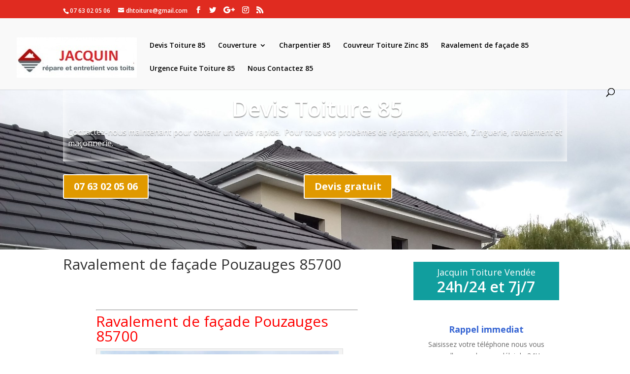

--- FILE ---
content_type: text/html; charset=UTF-8
request_url: http://devis-toiture-85.travaux.fr.fo/ravalement-de-facade-pouzauges-85700/
body_size: 11466
content:
<style>

.transparent {
    font-size: 16px;
text-shadow: 0em 0.1em 0.1em
rgba(0,0,0,0.4);
padding-left: 10px !important;
box-shadow: inset 0px 0px 18px 0px #ffffff;
margin-top: 35px !important;
}

.mety ul{
	width: 3000% !important;
}

#head_img{
	height: 375px
    width: 100%;
    padding: 0!important;
}

   
#banner{
	background-image: url(http://devis-toiture-85.travaux.fr.fo/wp-content/uploads/2020/05/Pose-de-gouttières-93.jpg)!important;
    min-height: 375px;
    background-repeat: no-repeat;
    background-size: inherit;
    padding: 0 !important;
    margin: 0;
    float: left;
    width: 100%;
}

.container{
	padding-top: 15px !important;
}

.container::before {
    position: absolute;
    top: 0;
    width: 1px;
    height: 100%;
    background: none !important;
    content: "";
}


.phone, .devis{
    color: #ffffff !important;
	border-color:#ffffff;
	font-size: 20px;
	font-weight: 700 !important;
	background-color:#e09900 !important;
}



.et_pb_text_0 h1 {
    font-weight: 600;
    font-size: 45px !important;
    color: #ffffff!important;
    line-height: 1.2em;
    text-align: left;
}

.et_pb_text_0.et_pb_text {
    color: #ffffff!important;
}


</style>

<!DOCTYPE html>
<html lang="fr-FR">
<head>
	<meta name="revisit-after" content="1 days">
    <meta name="robots" content="index, follow">
	<meta charset="UTF-8" />
<meta http-equiv="X-UA-Compatible" content="IE=edge">
	<link rel="pingback" href="http://devis-toiture-85.travaux.fr.fo/xmlrpc.php" />

	<script type="text/javascript">
		document.documentElement.className = 'js';
	</script>

	<script>var et_site_url='http://devis-toiture-85.travaux.fr.fo';var et_post_id='5322';function et_core_page_resource_fallback(a,b){"undefined"===typeof b&&(b=a.sheet.cssRules&&0===a.sheet.cssRules.length);b&&(a.onerror=null,a.onload=null,a.href?a.href=et_site_url+"/?et_core_page_resource="+a.id+et_post_id:a.src&&(a.src=et_site_url+"/?et_core_page_resource="+a.id+et_post_id))}
</script><title>Ravalement de façade Pouzauges 85700 | Devis Toiture 85</title>

<!-- This site is optimized with the Yoast SEO plugin v13.5 - https://yoast.com/wordpress/plugins/seo/ -->
<meta name="robots" content="max-snippet:-1, max-image-preview:large, max-video-preview:-1"/>
<link rel="canonical" href="http://devis-toiture-85.travaux.fr.fo/ravalement-de-facade-pouzauges-85700/" />
<meta property="og:locale" content="en_US" />
<meta property="og:type" content="article" />
<meta property="og:title" content="Ravalement de façade Pouzauges 85700 | Devis Toiture 85" />
<meta property="og:description" content="Ravalement de façade Pouzauges 85700 Ravalement de façade Pouzauges 85700 Ravalement de façade Pouzauges 85700 – Le ravalement de façade est une obligation à laquelle ne peut se soustraire nul propriétaire qui doit maintenir en bon état les murs extérieurs ainsi que tous les accessoires apparents de son habitation ou de son immeuble. Le nettoyage de murs &hellip;" />
<meta property="og:url" content="http://devis-toiture-85.travaux.fr.fo/ravalement-de-facade-pouzauges-85700/" />
<meta property="og:site_name" content="Devis Toiture 85" />
<meta property="og:image" content="http://devis-toiture-85.travaux.fr.fo/wp-content/uploads/2020/05/Ravalement-de-façade-93-devis-gratuit.jpg" />
<meta name="twitter:card" content="summary_large_image" />
<meta name="twitter:description" content="Ravalement de façade Pouzauges 85700 Ravalement de façade Pouzauges 85700 Ravalement de façade Pouzauges 85700 – Le ravalement de façade est une obligation à laquelle ne peut se soustraire nul propriétaire qui doit maintenir en bon état les murs extérieurs ainsi que tous les accessoires apparents de son habitation ou de son immeuble. Le nettoyage de murs [&hellip;]" />
<meta name="twitter:title" content="Ravalement de façade Pouzauges 85700 | Devis Toiture 85" />
<meta name="twitter:image" content="http://devis-toiture-85.travaux.fr.fo/wp-content/uploads/2020/05/Ravalement-de-façade-93-devis-gratuit.jpg" />
<script type='application/ld+json' class='yoast-schema-graph yoast-schema-graph--main'>{"@context":"https://schema.org","@graph":[{"@type":"Organization","@id":"http://devis-toiture-85.travaux.fr.fo/#organization","name":"devis toiture85","url":"http://devis-toiture-85.travaux.fr.fo/","sameAs":[],"logo":{"@type":"ImageObject","@id":"http://devis-toiture-85.travaux.fr.fo/#logo","inLanguage":"fr-FR","url":"http://devis-toiture-85.travaux.fr.fo/wp-content/uploads/2020/05/logo-jacquin-toiture-85.jpg","width":244,"height":82,"caption":"devis toiture85"},"image":{"@id":"http://devis-toiture-85.travaux.fr.fo/#logo"}},{"@type":"WebSite","@id":"http://devis-toiture-85.travaux.fr.fo/#website","url":"http://devis-toiture-85.travaux.fr.fo/","name":"Devis Toiture 85","inLanguage":"fr-FR","description":"devis Toiture 85","publisher":{"@id":"http://devis-toiture-85.travaux.fr.fo/#organization"},"potentialAction":[{"@type":"SearchAction","target":"http://devis-toiture-85.travaux.fr.fo/?s={search_term_string}","query-input":"required name=search_term_string"}]},{"@type":"ImageObject","@id":"http://devis-toiture-85.travaux.fr.fo/ravalement-de-facade-pouzauges-85700/#primaryimage","inLanguage":"fr-FR","url":"http://devis-toiture-85.travaux.fr.fo/wp-content/uploads/2020/05/Ravalement-de-fa\u00e7ade-93-devis-gratuit.jpg","width":925,"height":461,"caption":"Ravalement de fa\u00e7ade 93 devis gratuit"},{"@type":"WebPage","@id":"http://devis-toiture-85.travaux.fr.fo/ravalement-de-facade-pouzauges-85700/#webpage","url":"http://devis-toiture-85.travaux.fr.fo/ravalement-de-facade-pouzauges-85700/","name":"Ravalement de fa\u00e7ade Pouzauges 85700 | Devis Toiture 85","isPartOf":{"@id":"http://devis-toiture-85.travaux.fr.fo/#website"},"inLanguage":"fr-FR","primaryImageOfPage":{"@id":"http://devis-toiture-85.travaux.fr.fo/ravalement-de-facade-pouzauges-85700/#primaryimage"},"datePublished":"2020-05-15T23:32:48+00:00","dateModified":"2020-05-15T23:32:48+00:00","breadcrumb":{"@id":"http://devis-toiture-85.travaux.fr.fo/ravalement-de-facade-pouzauges-85700/#breadcrumb"},"potentialAction":[{"@type":"ReadAction","target":["http://devis-toiture-85.travaux.fr.fo/ravalement-de-facade-pouzauges-85700/"]}]},{"@type":"BreadcrumbList","@id":"http://devis-toiture-85.travaux.fr.fo/ravalement-de-facade-pouzauges-85700/#breadcrumb","itemListElement":[{"@type":"ListItem","position":1,"item":{"@type":"WebPage","@id":"http://devis-toiture-85.travaux.fr.fo/","url":"http://devis-toiture-85.travaux.fr.fo/","name":"Accueil"}},{"@type":"ListItem","position":2,"item":{"@type":"WebPage","@id":"http://devis-toiture-85.travaux.fr.fo/ravalement-de-facade-pouzauges-85700/","url":"http://devis-toiture-85.travaux.fr.fo/ravalement-de-facade-pouzauges-85700/","name":"Ravalement de fa\u00e7ade Pouzauges 85700"}}]}]}</script>
<!-- / Yoast SEO plugin. -->

<link rel='dns-prefetch' href='//fonts.googleapis.com' />
<link rel='dns-prefetch' href='//s.w.org' />
<link rel="alternate" type="application/rss+xml" title="Devis Toiture 85 &raquo; Flux" href="http://devis-toiture-85.travaux.fr.fo/feed/" />
<link rel="alternate" type="application/rss+xml" title="Devis Toiture 85 &raquo; Flux des commentaires" href="http://devis-toiture-85.travaux.fr.fo/comments/feed/" />
		<script type="text/javascript">
			window._wpemojiSettings = {"baseUrl":"https:\/\/s.w.org\/images\/core\/emoji\/12.0.0-1\/72x72\/","ext":".png","svgUrl":"https:\/\/s.w.org\/images\/core\/emoji\/12.0.0-1\/svg\/","svgExt":".svg","source":{"concatemoji":"http:\/\/devis-toiture-85.travaux.fr.fo\/wp-includes\/js\/wp-emoji-release.min.js?ver=5.4.18"}};
			/*! This file is auto-generated */
			!function(e,a,t){var n,r,o,i=a.createElement("canvas"),p=i.getContext&&i.getContext("2d");function s(e,t){var a=String.fromCharCode;p.clearRect(0,0,i.width,i.height),p.fillText(a.apply(this,e),0,0);e=i.toDataURL();return p.clearRect(0,0,i.width,i.height),p.fillText(a.apply(this,t),0,0),e===i.toDataURL()}function c(e){var t=a.createElement("script");t.src=e,t.defer=t.type="text/javascript",a.getElementsByTagName("head")[0].appendChild(t)}for(o=Array("flag","emoji"),t.supports={everything:!0,everythingExceptFlag:!0},r=0;r<o.length;r++)t.supports[o[r]]=function(e){if(!p||!p.fillText)return!1;switch(p.textBaseline="top",p.font="600 32px Arial",e){case"flag":return s([127987,65039,8205,9895,65039],[127987,65039,8203,9895,65039])?!1:!s([55356,56826,55356,56819],[55356,56826,8203,55356,56819])&&!s([55356,57332,56128,56423,56128,56418,56128,56421,56128,56430,56128,56423,56128,56447],[55356,57332,8203,56128,56423,8203,56128,56418,8203,56128,56421,8203,56128,56430,8203,56128,56423,8203,56128,56447]);case"emoji":return!s([55357,56424,55356,57342,8205,55358,56605,8205,55357,56424,55356,57340],[55357,56424,55356,57342,8203,55358,56605,8203,55357,56424,55356,57340])}return!1}(o[r]),t.supports.everything=t.supports.everything&&t.supports[o[r]],"flag"!==o[r]&&(t.supports.everythingExceptFlag=t.supports.everythingExceptFlag&&t.supports[o[r]]);t.supports.everythingExceptFlag=t.supports.everythingExceptFlag&&!t.supports.flag,t.DOMReady=!1,t.readyCallback=function(){t.DOMReady=!0},t.supports.everything||(n=function(){t.readyCallback()},a.addEventListener?(a.addEventListener("DOMContentLoaded",n,!1),e.addEventListener("load",n,!1)):(e.attachEvent("onload",n),a.attachEvent("onreadystatechange",function(){"complete"===a.readyState&&t.readyCallback()})),(n=t.source||{}).concatemoji?c(n.concatemoji):n.wpemoji&&n.twemoji&&(c(n.twemoji),c(n.wpemoji)))}(window,document,window._wpemojiSettings);
		</script>
		<meta content="Divi | Shared By VestaThemes.com v.4.0.8" name="generator"/><style type="text/css">
img.wp-smiley,
img.emoji {
	display: inline !important;
	border: none !important;
	box-shadow: none !important;
	height: 1em !important;
	width: 1em !important;
	margin: 0 .07em !important;
	vertical-align: -0.1em !important;
	background: none !important;
	padding: 0 !important;
}
</style>
	<link rel='stylesheet' id='wp-block-library-css'  href='http://devis-toiture-85.travaux.fr.fo/wp-includes/css/dist/block-library/style.min.css?ver=5.4.18' type='text/css' media='all' />
<link rel='stylesheet' id='contact-form-7-css'  href='http://devis-toiture-85.travaux.fr.fo/wp-content/plugins/contact-form-7/includes/css/styles.css?ver=5.1.7' type='text/css' media='all' />
<link rel='stylesheet' id='divi-fonts-css'  href='http://fonts.googleapis.com/css?family=Open+Sans:300italic,400italic,600italic,700italic,800italic,400,300,600,700,800&#038;subset=latin,latin-ext' type='text/css' media='all' />
<link rel='stylesheet' id='divi-style-css'  href='http://devis-toiture-85.travaux.fr.fo/wp-content/themes/Divi/style.css?ver=4.0.8' type='text/css' media='all' />
<link rel='stylesheet' id='dashicons-css'  href='http://devis-toiture-85.travaux.fr.fo/wp-includes/css/dashicons.min.css?ver=5.4.18' type='text/css' media='all' />
<script type='text/javascript' src='http://devis-toiture-85.travaux.fr.fo/wp-includes/js/jquery/jquery.js?ver=1.12.4-wp'></script>
<script type='text/javascript' src='http://devis-toiture-85.travaux.fr.fo/wp-includes/js/jquery/jquery-migrate.min.js?ver=1.4.1'></script>
<script type='text/javascript'>
/* <![CDATA[ */
var et_core_api_spam_recaptcha = {"site_key":"","page_action":{"action":"ravalementdefacadepouzauges85700"}};
/* ]]> */
</script>
<script type='text/javascript' src='http://devis-toiture-85.travaux.fr.fo/wp-content/themes/Divi/core/admin/js/recaptcha.js?ver=5.4.18'></script>
<script>
				document.addEventListener( "DOMContentLoaded", function( event ) {
					window.et_location_hash = window.location.hash;
					if ( "" !== window.et_location_hash ) {
						// Prevent jump to anchor - Firefox
						window.scrollTo( 0, 0 );
						var et_anchor_element = document.getElementById( window.et_location_hash.substring( 1 ) );
						if( et_anchor_element === null ) {
						    return;
						}
						// bypass auto scrolling, if supported
						if ("scrollRestoration" in history) {
							history.scrollRestoration = "manual";
						} else {
							// Prevent jump to anchor - Other Browsers
							window.et_location_hash_style = et_anchor_element.style.display;
							et_anchor_element.style.display = "none";
						}
					}
				} );
		</script><link rel='https://api.w.org/' href='http://devis-toiture-85.travaux.fr.fo/wp-json/' />
<link rel="EditURI" type="application/rsd+xml" title="RSD" href="http://devis-toiture-85.travaux.fr.fo/xmlrpc.php?rsd" />
<link rel="wlwmanifest" type="application/wlwmanifest+xml" href="http://devis-toiture-85.travaux.fr.fo/wp-includes/wlwmanifest.xml" /> 
<meta name="generator" content="WordPress 5.4.18" />
<link rel='shortlink' href='http://devis-toiture-85.travaux.fr.fo/?p=5322' />
<link rel="alternate" type="application/json+oembed" href="http://devis-toiture-85.travaux.fr.fo/wp-json/oembed/1.0/embed?url=http%3A%2F%2Fdevis-toiture-85.travaux.fr.fo%2Fravalement-de-facade-pouzauges-85700%2F" />
<link rel="alternate" type="text/xml+oembed" href="http://devis-toiture-85.travaux.fr.fo/wp-json/oembed/1.0/embed?url=http%3A%2F%2Fdevis-toiture-85.travaux.fr.fo%2Fravalement-de-facade-pouzauges-85700%2F&#038;format=xml" />
<meta name="viewport" content="width=device-width, initial-scale=1.0, maximum-scale=1.0, user-scalable=0" /><style type="text/css" id="custom-background-css">
body.custom-background { background-color: #ffffff; }
</style>
	<script src="https://kit.fontawesome.com/75e5ed62da.js" crossorigin="anonymous"></script>

<link rel="icon" href="http://devis-toiture-85.travaux.fr.fo/wp-content/uploads/2020/05/cropped-logo-jacquin-toiture-85-32x32.jpg" sizes="32x32" />
<link rel="icon" href="http://devis-toiture-85.travaux.fr.fo/wp-content/uploads/2020/05/cropped-logo-jacquin-toiture-85-192x192.jpg" sizes="192x192" />
<link rel="apple-touch-icon" href="http://devis-toiture-85.travaux.fr.fo/wp-content/uploads/2020/05/cropped-logo-jacquin-toiture-85-180x180.jpg" />
<meta name="msapplication-TileImage" content="http://devis-toiture-85.travaux.fr.fo/wp-content/uploads/2020/05/cropped-logo-jacquin-toiture-85-270x270.jpg" />
<link rel="stylesheet" id="et-divi-customizer-global-cached-inline-styles" href="http://devis-toiture-85.travaux.fr.fo/wp-content/et-cache/global/et-divi-customizer-global-17683057355899.min.css" onerror="et_core_page_resource_fallback(this, true)" onload="et_core_page_resource_fallback(this)" /></head>
<body class="page-template page-template-page-modeledev page-template-page-modeledev-php page page-id-5322 custom-background et_button_custom_icon et_pb_button_helper_class et_fullwidth_nav et_fixed_nav et_show_nav et_secondary_nav_enabled et_secondary_nav_two_panels et_primary_nav_dropdown_animation_fade et_secondary_nav_dropdown_animation_expand et_header_style_left et_pb_footer_columns4 et_cover_background et_pb_gutter osx et_pb_gutters3 et_smooth_scroll et_right_sidebar et_divi_theme et-db et_minified_js et_minified_css">
	<div id="page-container">

					<div id="top-header">
			<div class="container clearfix">

			
				<div id="et-info">
									<span id="et-info-phone">07 63 02 05 06</span>
				
									<a href="mailto:dhtoiture@gmail.com"><span id="et-info-email">dhtoiture@gmail.com</span></a>
				
				<ul class="et-social-icons">

	<li class="et-social-icon et-social-facebook">
		<a href="#" class="icon">
			<span>Facebook</span>
		</a>
	</li>
	<li class="et-social-icon et-social-twitter">
		<a href="#" class="icon">
			<span>Twitter</span>
		</a>
	</li>
	<li class="et-social-icon et-social-google-plus">
		<a href="#" class="icon">
			<span>Google</span>
		</a>
	</li>
	<li class="et-social-icon et-social-instagram">
		<a href="#" class="icon">
			<span>Instagram</span>
		</a>
	</li>
	<li class="et-social-icon et-social-rss">
		<a href="http://devis-toiture-85.travaux.fr.fo/feed/" class="icon">
			<span>RSS</span>
		</a>
	</li>

</ul>				</div> <!-- #et-info -->

			
				<div id="et-secondary-menu">
				<div class="et_duplicate_social_icons">
								<ul class="et-social-icons">

	<li class="et-social-icon et-social-facebook">
		<a href="#" class="icon">
			<span>Facebook</span>
		</a>
	</li>
	<li class="et-social-icon et-social-twitter">
		<a href="#" class="icon">
			<span>Twitter</span>
		</a>
	</li>
	<li class="et-social-icon et-social-google-plus">
		<a href="#" class="icon">
			<span>Google</span>
		</a>
	</li>
	<li class="et-social-icon et-social-instagram">
		<a href="#" class="icon">
			<span>Instagram</span>
		</a>
	</li>
	<li class="et-social-icon et-social-rss">
		<a href="http://devis-toiture-85.travaux.fr.fo/feed/" class="icon">
			<span>RSS</span>
		</a>
	</li>

</ul>
							</div>				</div> <!-- #et-secondary-menu -->

			</div> <!-- .container -->
		</div> <!-- #top-header -->
		
	
			<header id="main-header" data-height-onload="66">
			<div class="container clearfix et_menu_container">
							<div class="logo_container">
					<span class="logo_helper"></span>
					<a href="http://devis-toiture-85.travaux.fr.fo/">
						<img src="http://devis-toiture-85.travaux.fr.fo/wp-content/uploads/2020/05/logo-jacquin-toiture-85.jpg" alt="Devis Toiture 85" id="logo" data-height-percentage="54" />
					</a>
				</div>
							<div id="et-top-navigation" data-height="66" data-fixed-height="40">
											<nav id="top-menu-nav">
						<ul id="top-menu" class="nav"><li id="menu-item-649" class="menu-item menu-item-type-post_type menu-item-object-page menu-item-home menu-item-649"><a href="http://devis-toiture-85.travaux.fr.fo/">Devis Toiture 85</a></li>
<li id="menu-item-10" class="menu-item menu-item-type-custom menu-item-object-custom menu-item-has-children menu-item-10"><a href="#">Couverture</a>
<ul class="sub-menu">
	<li id="menu-item-194" class="menu-item menu-item-type-post_type menu-item-object-page menu-item-194"><a href="http://devis-toiture-85.travaux.fr.fo/reparation-de-pied-de-cheminee-85/">Réparation de pied de cheminée 85</a></li>
	<li id="menu-item-195" class="menu-item menu-item-type-post_type menu-item-object-page menu-item-195"><a href="http://devis-toiture-85.travaux.fr.fo/reparation-de-toiture-85/">Réparation de toiture 85</a></li>
	<li id="menu-item-772" class="menu-item menu-item-type-post_type menu-item-object-page menu-item-772"><a href="http://devis-toiture-85.travaux.fr.fo/remplacement-de-tuiles-85/">Remplacement de tuiles 85</a></li>
	<li id="menu-item-773" class="menu-item menu-item-type-post_type menu-item-object-page menu-item-773"><a href="http://devis-toiture-85.travaux.fr.fo/reparation-de-faitage-85/">Réparation de faîtage 85</a></li>
	<li id="menu-item-774" class="menu-item menu-item-type-post_type menu-item-object-page menu-item-774"><a href="http://devis-toiture-85.travaux.fr.fo/traitement-hydrofuge-de-toiture-85/">Traitement hydrofuge de toiture 85</a></li>
	<li id="menu-item-775" class="menu-item menu-item-type-post_type menu-item-object-page menu-item-775"><a href="http://devis-toiture-85.travaux.fr.fo/entreprise-de-couverture-85/">Entreprise de couverture 85</a></li>
	<li id="menu-item-776" class="menu-item menu-item-type-post_type menu-item-object-page menu-item-776"><a href="http://devis-toiture-85.travaux.fr.fo/nettoyage-de-toiture-85/">Nettoyage de toiture 85</a></li>
	<li id="menu-item-777" class="menu-item menu-item-type-post_type menu-item-object-page menu-item-777"><a href="http://devis-toiture-85.travaux.fr.fo/renovation-de-toiture-85/">Rénovation de toiture 85</a></li>
	<li id="menu-item-778" class="menu-item menu-item-type-post_type menu-item-object-page menu-item-778"><a href="http://devis-toiture-85.travaux.fr.fo/pose-de-fenetres-de-toit-85/">Pose de fenêtres de toit 85</a></li>
	<li id="menu-item-779" class="menu-item menu-item-type-post_type menu-item-object-page menu-item-779"><a href="http://devis-toiture-85.travaux.fr.fo/peinture-de-toiture-85/">Peinture de toiture 85</a></li>
	<li id="menu-item-780" class="menu-item menu-item-type-post_type menu-item-object-page menu-item-780"><a href="http://devis-toiture-85.travaux.fr.fo/etancheite-de-toiture-85/">Etancheite de toiture 85</a></li>
	<li id="menu-item-781" class="menu-item menu-item-type-post_type menu-item-object-page menu-item-781"><a href="http://devis-toiture-85.travaux.fr.fo/isolation-de-combles-et-de-toiture-85/">Isolation de combles et de toiture 85</a></li>
	<li id="menu-item-881" class="menu-item menu-item-type-post_type menu-item-object-page menu-item-881"><a href="http://devis-toiture-85.travaux.fr.fo/pose-de-gouttieres-85/">Pose de gouttières 85</a></li>
</ul>
</li>
<li id="menu-item-193" class="menu-item menu-item-type-post_type menu-item-object-page menu-item-193"><a href="http://devis-toiture-85.travaux.fr.fo/charpentier-85/">Charpentier 85</a></li>
<li id="menu-item-192" class="menu-item menu-item-type-post_type menu-item-object-page menu-item-192"><a href="http://devis-toiture-85.travaux.fr.fo/couvreur-toiture-zinc-85/">Couvreur Toiture Zinc 85</a></li>
<li id="menu-item-191" class="menu-item menu-item-type-post_type menu-item-object-page menu-item-191"><a href="http://devis-toiture-85.travaux.fr.fo/ravalement-de-facade-85/">Ravalement de façade 85</a></li>
<li id="menu-item-190" class="menu-item menu-item-type-post_type menu-item-object-page menu-item-190"><a href="http://devis-toiture-85.travaux.fr.fo/urgence-fuite-toiture-85/">Urgence Fuite Toiture 85</a></li>
<li id="menu-item-140" class="menu-item menu-item-type-post_type menu-item-object-page menu-item-140"><a href="http://devis-toiture-85.travaux.fr.fo/nous-contactez-85/">Nous Contactez 85</a></li>
</ul>						</nav>
					
					
					
										<div id="et_top_search">
						<span id="et_search_icon"></span>
					</div>
					
					<div id="et_mobile_nav_menu">
				<div class="mobile_nav closed">
					<span class="select_page">Select Page</span>
					<span class="mobile_menu_bar mobile_menu_bar_toggle"></span>
				</div>
			</div>				</div> <!-- #et-top-navigation -->
			</div> <!-- .container -->
			<div class="et_search_outer">
				<div class="container et_search_form_container">
					<form role="search" method="get" class="et-search-form" action="http://devis-toiture-85.travaux.fr.fo/">
					<input type="search" class="et-search-field" placeholder="Search &hellip;" value="" name="s" title="Search for:" />					</form>
					<span class="et_close_search_field"></span>
				</div>
			</div>
		</header> <!-- #main-header -->
			<div id="et-main-area">
	
<div id="main-content">

<div id="head_img" class="et_pb_section et_pb_section_0 et_pb_with_background et_section_regular">

            

<div id="banner">
				<div class="transparent et_pb_row et_pb_row_0 et_had_animation" style="">
				<div class="et_pb_column et_pb_column_4_4 et_pb_column_0  et_pb_css_mix_blend_mode_passthrough et-last-child">
				
				
				<div class="et_pb_module et_pb_text et_pb_text_0  et_pb_text_align_left et_pb_text_align_center-tablet et_pb_bg_layout_light">
				
				
				<div class="et_pb_text_inner"><h1 style="text-align: center;">Devis Toiture 85</h1>
<p>Contactez-nous maintenant pour obtenir un devis rapide.&nbsp; Pour tous vos probèmes de réparation, entretien, Zinguerie, ravalement et maçonnerie.</p></div>
			</div> <!-- .et_pb_text -->
			</div> <!-- .et_pb_column -->
				
				
			</div> <!-- .et_pb_row --><div class="et_pb_row et_pb_row_1 et_had_animation" style="">
				<div class="et_pb_column et_pb_column_1_2 et_pb_column_1  et_pb_css_mix_blend_mode_passthrough">
				
				
				<div class="et_pb_button_module_wrapper et_pb_button_0_wrapper et_pb_button_alignment_tablet_center et_pb_button_alignment_phone_center et_pb_module ">
				<a class="phone et_pb_button et_pb_custom_button_icon et_pb_button_0 et_pb_bg_layout_light" href="tel:0763020506" data-icon="">07 63 02 05 06</a>
			</div>
			</div> <!-- .et_pb_column --><div class="et_pb_column et_pb_column_1_2 et_pb_column_2  et_pb_css_mix_blend_mode_passthrough et-last-child">
				
				
				<div class="et_pb_button_module_wrapper et_pb_button_1_wrapper et_pb_button_alignment_tablet_center et_pb_button_alignment_phone_center et_pb_module ">
				<a class="devis et_pb_button et_pb_custom_button_icon et_pb_button_1 et_pb_bg_layout_light" href="http://devis-toiture-85.travaux.fr.fo/contact/" data-icon="i">Devis gratuit</a>
			</div>
			</div> <!-- .et_pb_column -->
				
				
			</div> <!-- .et_pb_row -->
				
</div>				
</div>














































	<div class="container">
		<div id="content-area" class="clearfix">
			<div id="left-area">


			
				<article id="post-5322" class="post-5322 page type-page status-publish hentry">

				
					<h1 class="entry-title main_title">Ravalement de façade Pouzauges 85700</h1>
				
				
					<div class="entry-content">
					<div class="page-title">
<div id="contenu1" class="et_pb_section et_pb_section_1 et_section_regular">
<div class="et_pb_row et_pb_row_1">
<div class="et_pb_column et_pb_column_4_4 et_pb_column_1  et_pb_css_mix_blend_mode_passthrough et-last-child">
<div class="et_pb_module et_pb_text et_pb_text_1  et_pb_text_align_left et_pb_bg_layout_light">
<div class="et_pb_text_inner">
<div class="page-title">
<div class="page-title">
<div class="page-title">
<div class="page-title">
<div class="page-title"><hr />
<h1 class="title"><span style="color: #ff0000;">Ravalement de façade Pouzauges 85700</span></h1>
</div>
<div id="attachment_40" class="wp-caption alignleft">
<p><img class="alignleft wp-image-911 size-full" src="http://devis-toiture-85.travaux.fr.fo/wp-content/uploads/2020/05/Ravalement-de-façade-93-devis-gratuit.jpg" sizes="(max-width: 409px) 100vw, 409px" srcset="http://devis-toiture-85.travaux.fr.fo/wp-content/uploads/2020/05/Ravalement-de-façade-93-devis-gratuit.jpg 925w, http://devis-toiture-85.travaux.fr.fo/wp-content/uploads/2020/05/Ravalement-de-façade-93-devis-gratuit-300x150.jpg 300w, http://devis-toiture-85.travaux.fr.fo/wp-content/uploads/2020/05/Ravalement-de-façade-93-devis-gratuit-768x383.jpg 768w, http://devis-toiture-85.travaux.fr.fo/wp-content/uploads/2020/05/Ravalement-de-façade-93-devis-gratuit-480x239.jpg 480w" alt="Ravalement de façade Pouzauges 85700 " width="925" height="461" /></p>
<p id="caption-attachment-40" class="wp-caption-text"><span style="color: #ff0000;"><strong>Ravalement de façade Pouzauges 85700</strong></span></p>
</div>
<p><strong><span style="color: #ff0000;">Ravalement de façade Pouzauges 85700</span> – </strong>Le<a href="https://europecouverture.com/entreprise-de-couverture/" target="_blank" rel="noopener noreferrer"><strong> </strong></a>ravalement de façade est une obligation à laquelle ne peut se soustraire nul propriétaire qui doit maintenir en bon état les murs extérieurs ainsi que tous les accessoires apparents de son habitation ou de son immeuble. Le nettoyage de murs extérieurs et la rénovation de façade sont indispensables à cet effet. Pour les réaliser, appelez notre façadier!</p>
<p>Toute rénovation de façade commence par un examen approfondi de celle-ci afin de vérifier son état et déterminer les pathologies en présence. Si certaines ne dégradent pas le support comme l’apparition de taches liées à la pollution, elles ont des conséquences inesthétiques. De plus, cela favorise le développement de bactéries et de champignons.</p>
<h3><a href="tel:0763020506" target="_blank" rel="noopener noreferrer"><strong>Pour vos travaux de ravalement de façade à Pouzauges 85700, faites appel à Jacquin toiture </strong></a><a href="tel:0763020506" target="_blank" rel="noopener noreferrer"><strong>Appelez le 07 63 02 05 06</strong></a></h3>
<p>D’autres pathologies dégradent les murs extérieurs c’est le cas par exemple des fissures, des décollements, écaillements ou boursouflures du revêtement, des joints qui se délitent… Notre façadier doit commencer par déterminer toutes celles en présence pour savoir quel traitement il doit mettre en place mais aussi leur origine.</p>
<p>Après cet examen minutieux qui lui permet d’établir clairement votre devis pour ravalement de façade, il peut commencer le nettoyage des murs extérieurs. Selon le matériau qui le compose, leur état et les pathologies constatées, il peut utiliser différentes techniques comme :</p>
<ul>
<li>Le gommage de façade qui consiste à projet de la matière sans eau ni abrasion sur les murs. Cette technique est adaptée aux murs poreux qui font moins de 20 cm d’épaisseur.</li>
<li><span style="color: #ff0000;"><strong>Le ponçage de façade Pouzauges 85700</strong> </span>: Cette technique de nettoyage de façade est préconisée sur les murs en bois ou en béton. Elle permet de retirer efficacement les résidus de peinture et les encroûtements.</li>
<li><strong><span style="color: #ff0000;">Le nettoyage haute pression Pouzauges 85700</span></strong> : De l’eau est projetée sur les murs avec un débit assez fort qui permet de désincruster toutes les saletés. La méthode peut être utilisée pour un nettoyage de murs extérieurs en bois, en pierres, en briques ou en béton.</li>
<li><span style="color: #ff0000;"><strong>La nébulisation</strong> <strong>Pouzauges 85700</strong></span> : C’est une technique de nettoyage de façade par voie humide qui fait disparaître les encroûtements, les salissures, les poussières… sur des murs en pierres, en briques ou en béton.</li>
</ul>
<p>Notre façadier maîtrise parfaitement toutes ces techniques ainsi que le peeling, l’hydrogommage et le sablage. Dans tous les cas, c’est une fois le nettoyage des murs extérieurs effectués qu’il peut passer à la rénovation de façade. Celle-ci consiste à éliminer tous les défauts. Ainsi, il va colmater les fissures avec du mastic, gratter puis enduire et lisser les écaillements et boursouflures. Si vos murs présentent de l’humidité, il va rechercher la cause de celle-ci pour y mettre fin avant d’appliquer sur vos murs une résine qui va empêcher les remontées d’humidité. L’opération se poursuit par la phase de finition qui consiste à appliquer un revêtement comme de la peinture que se charge d’appliquer notre peintre de façade. Cela peut aussi être du crépi ou un enduit.</p>
<p>Notre façadier étudie votre demande dans les plus brefs délais pour vous transmettre un <span style="color: #ff0000;"><strong>devis de ravalement de façade</strong></span> au plus vite !</p>
</div>
</div>
</div>
</div>
</div>
</div>
</div>
</div>
</div>
</div>


<p></p>
					</div> <!-- .entry-content -->

				
				</article> <!-- .et_pb_post -->
 
			

			</div> <!-- #left-area -->

			<style>

.mety { 
	background-color: transparent !important;
    border: 0;
    margin: 0;
    line-height: 200%;
    padding: 15px;
    float: left;
    padding-top: 0 !important;
    margin-top: 0 !important;
    border-radius: 30px;
 
}
.mety ul li a  { 
	padding:2px;
    color: white !important;
    font-size:10px !important;
    text-transform: uppercase;
}
 
.mety a, .mety a:visited, .mety a:active { 
text-decoration:none;
}
 
.mety ul li { 
	background-color: #07A5FF!important;
    color: white;
    position: relative;
    padding: 0px;
    margin: 2px;
    display: inline-block;
    width: auto;
    float: left;
    padding-left: 25px;
    padding-right: 25px;
    border-radius: 20px;
}

.pagenav{
	border: 0 !important;
    float: left;
    color: white !important;
    text-decoration: none !important;
    width: 100%;
    height: 70px;
}

.mety ul {
	width: 300%;
}

</style>


	<div id="sidebar">
		<div id="text-5" class="et_pb_widget widget_text">			<div class="textwidget"><div class="panel_info_big bg_style1">
<p>Jacquin Toiture Vendée</p>
<p class="big__info">24h/24 et 7j/7</p>
</div>
</div>
		</div> <!-- end .et_pb_widget --><div id="text-6" class="et_pb_widget widget_text">			<div class="textwidget"><div role="form" class="wpcf7" id="wpcf7-f603-o1" lang="fr-FR" dir="ltr">
<div class="screen-reader-response"></div>
<form action="/ravalement-de-facade-pouzauges-85700/#wpcf7-f603-o1" method="post" class="wpcf7-form" novalidate="novalidate">
<div style="display: none;">
<input type="hidden" name="_wpcf7" value="603" />
<input type="hidden" name="_wpcf7_version" value="5.1.7" />
<input type="hidden" name="_wpcf7_locale" value="fr_FR" />
<input type="hidden" name="_wpcf7_unit_tag" value="wpcf7-f603-o1" />
<input type="hidden" name="_wpcf7_container_post" value="0" />
</div>
<div id="form_rappel_devis">
<h4 style="text-align: center;"><strong><span style="color: #3a68d4;">Rappel immediat</span></strong></h4>
<p style="text-align: center;">Saisissez votre téléphone nous vous rappellerons dans un délai de 24H</p>
<div id="form_devis_page">
<div role="form" class="wpcf7" id="wpcf7-f14-p18345-o2" dir="ltr" lang="fr-FR">
<div class="screen-reader-response"></div>
<div class="gform_body"><span class="wpcf7-form-control form-control-wrap tel-999"> <span class="wpcf7-form-control-wrap your-numero"><input type="text" name="your-numero" value="Entrez votre numéro" size="40" class="wpcf7-form-control wpcf7-text wpcf7-validates-as-required" aria-required="true" aria-invalid="false" /></span> </span></div>
<div class="gform_footer"><input type="submit" value="Envoyer" class="wpcf7-form-control wpcf7-submit btn-red" /></div>
<p><br>
</div>
</div>
</div>
<div class="wpcf7-response-output wpcf7-display-none"></div></form></div>
</div>
		</div> <!-- end .et_pb_widget --><div id="text-7" class="et_pb_widget widget_text">			<div class="textwidget"><div id="new_form_devis_page">
<div id="form_devis_page">
<h3>Devis gratuit</h3>
<div id="wpcf7-f395-p18345-o3" class="wpcf7" dir="ltr" lang="fr-FR" role="form">
<div class="screen-reader-response"></div>
<div role="form" class="wpcf7" id="wpcf7-f6-o2" lang="fr-FR" dir="ltr">
<div class="screen-reader-response"></div>
<form action="/ravalement-de-facade-pouzauges-85700/#wpcf7-f6-o2" method="post" class="wpcf7-form" enctype="multipart/form-data" novalidate="novalidate">
<div style="display: none;">
<input type="hidden" name="_wpcf7" value="6" />
<input type="hidden" name="_wpcf7_version" value="5.1.7" />
<input type="hidden" name="_wpcf7_locale" value="fr_FR" />
<input type="hidden" name="_wpcf7_unit_tag" value="wpcf7-f6-o2" />
<input type="hidden" name="_wpcf7_container_post" value="0" />
</div>
<p><span class="wpcf7-form-control-wrap your-name"><input type="text" name="your-name" value="Nom" size="40" class="wpcf7-form-control wpcf7-text wpcf7-validates-as-required" aria-required="true" aria-invalid="false" /></span><br />
<span class="wpcf7-form-control-wrap your-cp"><input type="text" name="your-cp" value="Code postal" size="40" class="wpcf7-form-control wpcf7-text wpcf7-validates-as-required" aria-required="true" aria-invalid="false" /></span><br />
<span class="wpcf7-form-control-wrap your-phone"><input type="text" name="your-phone" value="Teléphone" size="40" class="wpcf7-form-control wpcf7-text wpcf7-validates-as-required" aria-required="true" aria-invalid="false" /></span><br />
<span class="wpcf7-form-control-wrap your-email"><input type="email" name="your-email" value="Email" size="40" class="wpcf7-form-control wpcf7-text wpcf7-email wpcf7-validates-as-required wpcf7-validates-as-email" aria-required="true" aria-invalid="false" /></span><br />
<span class="wpcf7-form-control-wrap your-message"><textarea name="your-message" cols="40" rows="10" class="wpcf7-form-control wpcf7-textarea" aria-invalid="false">Message</textarea></span><br />
<span class="wpcf7-form-control-wrap file-747"><input type="file" name="file-747" size="40" class="wpcf7-form-control wpcf7-file" accept=".jpg,.jpeg,.png,.gif,.pdf,.doc,.docx,.ppt,.pptx,.odt,.avi,.ogg,.m4a,.mov,.mp3,.mp4,.mpg,.wav,.wmv" aria-invalid="false" /></span><br />
<input type="submit" value="Envoyer" class="wpcf7-form-control wpcf7-submit btn-red" /></p>
<div class="wpcf7-response-output wpcf7-display-none"></div></form></div>
</div>
</div>
</div>
</div>
		</div> <!-- end .et_pb_widget --><div id="text-8" class="et_pb_widget widget_text">			<div class="textwidget"><div class="panel_info_big bg-primary">
<p>Devis Gratuit Toiture Vendée</p>
<p class="big__info">07.63.02.05.06</p>
</div>
</div>
		</div> <!-- end .et_pb_widget -->         
         	
             
             
             
        
          
	</div> <!-- end #sidebar -->
           
            <div class="mety">
            	
             </div>
		</div> <!-- #content-area -->
        
        
        
       
             
             
	</div> <!-- .container -->


</div> <!-- #main-content -->


	<span class="et_pb_scroll_top et-pb-icon"></span>


			<footer id="main-footer">
				
<div class="container">
    <div id="footer-widgets" class="clearfix">
		<div class="footer-widget"><div id="media_image-2" class="fwidget et_pb_widget widget_media_image"><img width="244" height="82" src="http://devis-toiture-85.travaux.fr.fo/wp-content/uploads/2020/05/logo-jacquin-toiture-85.jpg" class="image wp-image-1001  attachment-full size-full" alt="logo jacquin toiture 85" style="max-width: 100%; height: auto;" /></div> <!-- end .fwidget --><div id="text-2" class="fwidget et_pb_widget widget_text">			<div class="textwidget"></div>
		</div> <!-- end .fwidget --></div> <!-- end .footer-widget --><div class="footer-widget"><div id="text-4" class="fwidget et_pb_widget widget_text"><h4 class="title">Menu Vendée</h4>			<div class="textwidget"><ul style="list-style: none;">
<li><i class="fas fa-angle-double-right" style="color: #ffff; margin-right: 5px;"></i><a href="http://devis-toiture-85.travaux.fr.fo">Accueil</a></li>
<li><i class="fas fa-angle-double-right" style="color: #ffff; margin-right: 5px;"></i><a href="http://devis-toiture-85.travaux.fr.fo/entretien-toiture/">Entretien toiture</a></li>
<li><i class="fas fa-angle-double-right" style="color: #ffff; margin-right: 5px;"></i><a href="http://devis-toiture-85.travaux.fr.fo/reparation-toiture/">Réparation toiture</a></li>
<li><i class="fas fa-angle-double-right" style="color: #ffff; margin-right: 5px;"></i><a href="http://devis-toiture-85.travaux.fr.fo/charpente/">Charpente</a></li>
<li><i class="fas fa-angle-double-right" style="color: #ffff; margin-right: 5px;"></i><a href="http://devis-toiture-85.travaux.fr.fo/zinguerie/">Zinguerie</a></li>
<li><i class="fas fa-angle-double-right" style="color: #ffff; margin-right: 5px;"></i><a href="http://devis-toiture-85.travaux.fr.fo/ravalement/">Ravalement</a></li>
<li><i class="fas fa-angle-double-right" style="color: #ffff; margin-right: 5px;"></i><a href="http://devis-toiture-85.travaux.fr.fo/maconnerie/">Maçonnerie</a></li>
</ul>
</div>
		</div> <!-- end .fwidget --></div> <!-- end .footer-widget --><div class="footer-widget"><div id="text-3" class="fwidget et_pb_widget widget_text"><h4 class="title">Entreprise Vendée</h4>			<div class="textwidget"><div class="seofy_module_text">
<p>Devis Toiture Vendée</p>
</div>
<div class="seofy_module_spacing">
<div class="spacing_size spacing_size-initial"></div>
</div>
<div class="seofy_module_text"><i class="fas fa-align-justify" style="color: #ffff; margin-right: 5px;" aria-hidden="true"></i><a href="http://travaux.fr.fo">travaux.fr.fo</a></div>
<div class="seofy_module_spacing">
<div class="spacing_size spacing_size-initial"></div>
</div>
<div class="seofy_module_text"><i class="far fa-envelope" style="color: #ffff; margin-right: 5px;" aria-hidden="true"></i><a href="mailto:couvreur.idf@hotmail.com">couvreur.idf@hotmail.com</a></div>
<div class="seofy_module_spacing">
<div class="spacing_size spacing_size-initial"></div>
</div>
<div class="seofy_module_text"><i class="fas fa-phone-volume" style="color: #ffff; margin-right: 5px;" aria-hidden="true"></i><a href="tel:0763020506">07 63 02 05 06</a></div>
</div>
		</div> <!-- end .fwidget --></div> <!-- end .footer-widget --><div class="footer-widget"><div id="media_gallery-3" class="fwidget et_pb_widget widget_media_gallery"><h4 class="title">TOITURE Vendée</h4><ul class="et_post_gallery clearfix">
					<li class="et_gallery_item et_pb_gallery_image">
						<a href="http://devis-toiture-85.travaux.fr.fo/wp-content/uploads/2020/05/ravalement-de-facade.jpg" title="Ravalement façade 93 peinture">
							<span class="et_portfolio_image">
								<img width="400" height="284" src="http://devis-toiture-85.travaux.fr.fo/wp-content/uploads/2020/05/ravalement-de-facade-400x284.jpg" class="attachment-et-pb-portfolio-image size-et-pb-portfolio-image" alt="Ravalement façade 93 peinture" />
								<span class="et_overlay"></span>
							</span>
						</a>
						
					</li><li class="et_gallery_item et_pb_gallery_image">
						<a href="http://devis-toiture-85.travaux.fr.fo/wp-content/uploads/2020/05/Couvreur-Toiture-Zinc-93.jpg" title="Couvreur Toiture Zinc 93">
							<span class="et_portfolio_image">
								<img width="400" height="284" src="http://devis-toiture-85.travaux.fr.fo/wp-content/uploads/2020/05/Couvreur-Toiture-Zinc-93-400x284.jpg" class="attachment-et-pb-portfolio-image size-et-pb-portfolio-image" alt="Couvreur Toiture Zinc 93" />
								<span class="et_overlay"></span>
							</span>
						</a>
						
					</li><li class="et_gallery_item et_pb_gallery_image">
						<a href="http://devis-toiture-85.travaux.fr.fo/wp-content/uploads/2020/05/isolation-des-combles.jpg" title="isolation-des-combles">
							<span class="et_portfolio_image">
								<img width="400" height="284" src="http://devis-toiture-85.travaux.fr.fo/wp-content/uploads/2020/05/isolation-des-combles-400x284.jpg" class="attachment-et-pb-portfolio-image size-et-pb-portfolio-image" alt="isolation-des-combles" />
								<span class="et_overlay"></span>
							</span>
						</a>
						
					</li><li class="et_gallery_item et_pb_gallery_image">
						<a href="http://devis-toiture-85.travaux.fr.fo/wp-content/uploads/2020/05/download.jpg" title="Pose de gouttière">
							<span class="et_portfolio_image">
								<img width="275" height="183" src="http://devis-toiture-85.travaux.fr.fo/wp-content/uploads/2020/05/download.jpg" class="attachment-et-pb-portfolio-image size-et-pb-portfolio-image" alt="Pose de gouttière" />
								<span class="et_overlay"></span>
							</span>
						</a>
						
					</li><li class="et_gallery_item et_pb_gallery_image">
						<a href="http://devis-toiture-85.travaux.fr.fo/wp-content/uploads/2020/05/IMG_2676.jpg" title="Pose de fenêtres de toit 93">
							<span class="et_portfolio_image">
								<img width="400" height="284" src="http://devis-toiture-85.travaux.fr.fo/wp-content/uploads/2020/05/IMG_2676-400x284.jpg" class="attachment-et-pb-portfolio-image size-et-pb-portfolio-image" alt="Pose de fenêtres de toit 93" />
								<span class="et_overlay"></span>
							</span>
						</a>
						
					</li><li class="et_gallery_item et_pb_gallery_image">
						<a href="http://devis-toiture-85.travaux.fr.fo/wp-content/uploads/2020/05/traitement-hydrofuge-93.jpg" title="traitement-hydrofuge-93">
							<span class="et_portfolio_image">
								<img width="400" height="284" src="http://devis-toiture-85.travaux.fr.fo/wp-content/uploads/2020/05/traitement-hydrofuge-93-400x284.jpg" class="attachment-et-pb-portfolio-image size-et-pb-portfolio-image" alt="traitement-hydrofuge-93" />
								<span class="et_overlay"></span>
							</span>
						</a>
						
					</li><li class="et_gallery_item et_pb_gallery_image">
						<a href="http://devis-toiture-85.travaux.fr.fo/wp-content/uploads/2020/05/Réparation-de-pied-de-cheminée.jpg" title="Réparation de pied de cheminée">
							<span class="et_portfolio_image">
								<img width="400" height="284" src="http://devis-toiture-85.travaux.fr.fo/wp-content/uploads/2020/05/Réparation-de-pied-de-cheminée-400x284.jpg" class="attachment-et-pb-portfolio-image size-et-pb-portfolio-image" alt="Réparation de pied de cheminée" />
								<span class="et_overlay"></span>
							</span>
						</a>
						
					</li><li class="et_gallery_item et_pb_gallery_image">
						<a href="http://devis-toiture-85.travaux.fr.fo/wp-content/uploads/2020/05/Réparation-Toiture-ardoise.jpg" title="Réparation Toiture ardoise">
							<span class="et_portfolio_image">
								<img width="275" height="183" src="http://devis-toiture-85.travaux.fr.fo/wp-content/uploads/2020/05/Réparation-Toiture-ardoise.jpg" class="attachment-et-pb-portfolio-image size-et-pb-portfolio-image" alt="Réparation Toiture ardoise" />
								<span class="et_overlay"></span>
							</span>
						</a>
						
					</li><li class="et_gallery_item et_pb_gallery_image">
						<a href="http://devis-toiture-85.travaux.fr.fo/wp-content/uploads/2020/05/Réparation-de-faîtage-93.jpg" title="Réparation de faîtage 93">
							<span class="et_portfolio_image">
								<img width="400" height="284" src="http://devis-toiture-85.travaux.fr.fo/wp-content/uploads/2020/05/Réparation-de-faîtage-93-400x284.jpg" class="attachment-et-pb-portfolio-image size-et-pb-portfolio-image" alt="Réparation de faîtage 93" />
								<span class="et_overlay"></span>
							</span>
						</a>
						
					</li>
				</ul></div> <!-- end .fwidget --></div> <!-- end .footer-widget -->    </div> <!-- #footer-widgets -->
</div>    <!-- .container -->

		
				<div id="footer-bottom">
					<div class="container clearfix">
				<ul class="et-social-icons">

	<li class="et-social-icon et-social-facebook">
		<a href="#" class="icon">
			<span>Facebook</span>
		</a>
	</li>
	<li class="et-social-icon et-social-twitter">
		<a href="#" class="icon">
			<span>Twitter</span>
		</a>
	</li>
	<li class="et-social-icon et-social-google-plus">
		<a href="#" class="icon">
			<span>Google</span>
		</a>
	</li>
	<li class="et-social-icon et-social-instagram">
		<a href="#" class="icon">
			<span>Instagram</span>
		</a>
	</li>
	<li class="et-social-icon et-social-rss">
		<a href="http://devis-toiture-85.travaux.fr.fo/feed/" class="icon">
			<span>RSS</span>
		</a>
	</li>

</ul><div id="footer-info"><div id="footer-info">Copyright © 2020 site créé par <a href="https://site-couvreur.com">SITE-COUVREUR.COM</a> Tous les droits sont réservés.
<div class="col-md-3"><a class="btn btn-red btn-block" href="https://www.brandon.site-couvreur.fr">Couvreur Gagny</a> - <a class="btn btn-red btn-block" href="https://www.site-couvreur.fr">Couvreur Jacquin</a> - <a class="btn btn-red btn-block" href="https://deprun.com">Toiture Deprun</a> - <a class="btn btn-red btn-block" href="http://www.couvreur-toiture-idf.com">Couvreur IDF</a> - <a class="btn btn-red btn-block" href="http://devis-couvreur.fr/">Toiture Kevin</a>  - <a class="btn btn-red btn-block" href="http://hornec.travaux-toiture.com">Hornec Toiture</a> - <a class="btn btn-red btn-block" href="http://www.devis-couvreur-toiture.fr">Couvreur Dumand</a><a class="btn btn-red btn-block" href="https://www.travaux-toiture.com"> Couvreur Jacquin ts</a><a class="btn btn-red btn-block" href="http://www.couverture-vis.com"> Couvreur vis</a><a class="btn btn-red btn-block" href="https://www.jacquin-pro.com">  Jacquin pro</a>
<a class="btn btn-red btn-block" href="https://www.pro-toiture.com">  pro toiture</a></div></div></div>					</div>	<!-- .container -->
				</div>
			</footer> <!-- #main-footer -->
		</div> <!-- #et-main-area -->


	</div> <!-- #page-container -->

	<script type='text/javascript'>
/* <![CDATA[ */
var wpcf7 = {"apiSettings":{"root":"http:\/\/devis-toiture-85.travaux.fr.fo\/wp-json\/contact-form-7\/v1","namespace":"contact-form-7\/v1"}};
/* ]]> */
</script>
<script type='text/javascript' src='http://devis-toiture-85.travaux.fr.fo/wp-content/plugins/contact-form-7/includes/js/scripts.js?ver=5.1.7'></script>
<script type='text/javascript'>
/* <![CDATA[ */
var DIVI = {"item_count":"%d Item","items_count":"%d Items"};
var et_shortcodes_strings = {"previous":"Previous","next":"Next"};
var et_pb_custom = {"ajaxurl":"http:\/\/devis-toiture-85.travaux.fr.fo\/wp-admin\/admin-ajax.php","images_uri":"http:\/\/devis-toiture-85.travaux.fr.fo\/wp-content\/themes\/Divi\/images","builder_images_uri":"http:\/\/devis-toiture-85.travaux.fr.fo\/wp-content\/themes\/Divi\/includes\/builder\/images","et_frontend_nonce":"29693e2320","subscription_failed":"Please, check the fields below to make sure you entered the correct information.","et_ab_log_nonce":"1c8aa1a822","fill_message":"Please, fill in the following fields:","contact_error_message":"Please, fix the following errors:","invalid":"Invalid email","captcha":"Captcha","prev":"Prev","previous":"Previous","next":"Next","wrong_captcha":"You entered the wrong number in captcha.","ignore_waypoints":"no","is_divi_theme_used":"1","widget_search_selector":".widget_search","ab_tests":[],"is_ab_testing_active":"","page_id":"5322","unique_test_id":"","ab_bounce_rate":"5","is_cache_plugin_active":"no","is_shortcode_tracking":"","tinymce_uri":""}; var et_frontend_scripts = {"builderCssContainerPrefix":"#et-boc","builderCssLayoutPrefix":"#et-boc .et-l"};
var et_pb_box_shadow_elements = [];
/* ]]> */
</script>
<script type='text/javascript' src='http://devis-toiture-85.travaux.fr.fo/wp-content/themes/Divi/js/custom.min.js?ver=4.0.8'></script>
<script type='text/javascript' src='http://devis-toiture-85.travaux.fr.fo/wp-content/themes/Divi/core/admin/js/common.js?ver=4.0.8'></script>
<script type='text/javascript' src='http://devis-toiture-85.travaux.fr.fo/wp-includes/js/wp-embed.min.js?ver=5.4.18'></script>
</body>
</html>
